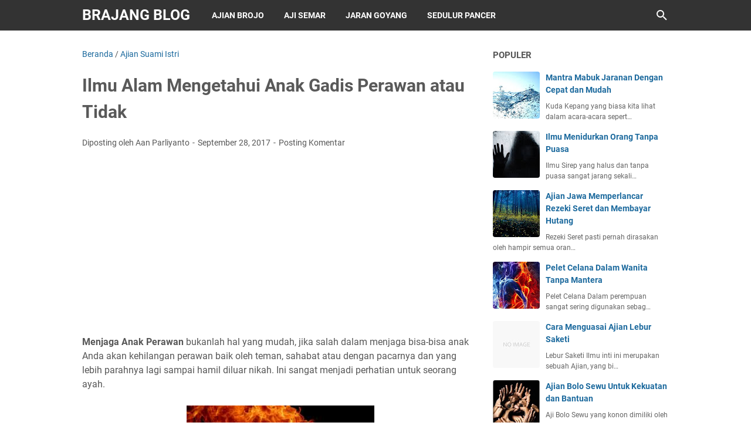

--- FILE ---
content_type: text/html; charset=utf-8
request_url: https://www.google.com/recaptcha/api2/aframe
body_size: 266
content:
<!DOCTYPE HTML><html><head><meta http-equiv="content-type" content="text/html; charset=UTF-8"></head><body><script nonce="11xY5vZjoaBm45i5OexGTA">/** Anti-fraud and anti-abuse applications only. See google.com/recaptcha */ try{var clients={'sodar':'https://pagead2.googlesyndication.com/pagead/sodar?'};window.addEventListener("message",function(a){try{if(a.source===window.parent){var b=JSON.parse(a.data);var c=clients[b['id']];if(c){var d=document.createElement('img');d.src=c+b['params']+'&rc='+(localStorage.getItem("rc::a")?sessionStorage.getItem("rc::b"):"");window.document.body.appendChild(d);sessionStorage.setItem("rc::e",parseInt(sessionStorage.getItem("rc::e")||0)+1);localStorage.setItem("rc::h",'1768690646541');}}}catch(b){}});window.parent.postMessage("_grecaptcha_ready", "*");}catch(b){}</script></body></html>

--- FILE ---
content_type: text/javascript; charset=UTF-8
request_url: https://www.ajian.web.id/feeds/posts/summary/-/Ajian%20Suami%20Istri?alt=json-in-script&orderby=updated&max-results=0&callback=msRandomIndex
body_size: 1085
content:
// API callback
msRandomIndex({"version":"1.0","encoding":"UTF-8","feed":{"xmlns":"http://www.w3.org/2005/Atom","xmlns$openSearch":"http://a9.com/-/spec/opensearchrss/1.0/","xmlns$blogger":"http://schemas.google.com/blogger/2008","xmlns$georss":"http://www.georss.org/georss","xmlns$gd":"http://schemas.google.com/g/2005","xmlns$thr":"http://purl.org/syndication/thread/1.0","id":{"$t":"tag:blogger.com,1999:blog-3606944125562239871"},"updated":{"$t":"2026-01-17T03:19:51.106-08:00"},"category":[{"term":"Weton"},{"term":"Amalan dan Doa"},{"term":"Benda Kramat"},{"term":"Ilmu Pelet"},{"term":"Ajian Keselamatan"},{"term":"Minyak Bertuah"},{"term":"Ajian Tambahan"},{"term":"Ajian Pengasihan"},{"term":"Hadist"},{"term":"Ilmu Pamungkas"},{"term":"Mendem"},{"term":"Ajian Santet"},{"term":"Azimat"},{"term":"Sihir"},{"term":"Ajian Pengobatan"},{"term":"Puasa Ajian"},{"term":"Ajian Pelet"},{"term":"Islami"},{"term":"Ajian Kekebalan"},{"term":"Ajian Pukulan"},{"term":"Rapalan"},{"term":"Ajian Kewibawaan"},{"term":"Sirrul Asror"},{"term":"Ajian Rezeki"},{"term":"Ilmu Keselamatan"},{"term":"Tirakat"},{"term":"Ilmu Rejeki"},{"term":"Adab Jaranan"},{"term":"Puasa"},{"term":"Pusaka"},{"term":"Ilmu Dusun"},{"term":"Pawang Jaranan"},{"term":"Ajian Teluh"},{"term":"Pesugihan"},{"term":"Ajian Sirep"},{"term":"Ilmu Wibawa"},{"term":"Aji Jaran Goyang"},{"term":"Ajian Gendam"},{"term":"Ajian Kekuatan"},{"term":"Khodam Ajian"},{"term":"Ajian Pawang"},{"term":"Ajian Penglarisan"},{"term":"Ajian Suami Istri"},{"term":"Ajian Susuk"},{"term":"Atraksi Jaranan"},{"term":"Ilmu Kebal"},{"term":"Ilmu Pukulan"},{"term":"Ilmu Terawang"},{"term":"Susuk"},{"term":"Aji Semar Mesem"},{"term":"Ilmu Suami Istri"},{"term":"Kayu Bertuah"},{"term":"Belajar Ajian"},{"term":"Ilmu Atraksi"},{"term":"Ajian Halimun"},{"term":"Ajian Halimunan"},{"term":"Ajian Inti Angin"},{"term":"Ajian Terawang"},{"term":"Alat Jaranan"},{"term":"Tokoh Ajian"},{"term":"Ajian Jolosutro"},{"term":"Ilmu Kekuatan"},{"term":"Pembahasan Ajian"},{"term":"Ilmu Angin"},{"term":"Malam Ajian"},{"term":"Pelet Media"},{"term":"Primbon Kedutan"},{"term":"Ajian Semar"},{"term":"Doa Rejeki"},{"term":"Ajian Penunduk"},{"term":"Media Ajian"}],"title":{"type":"text","$t":"BRAJANG BLOG"},"subtitle":{"type":"html","$t":"Niat Ingsun Ametak Ajiku, Kumpulan Ajian Kejawen Laduni, Ilmu Sakti Kebatinan yang bisa di kuasai langsung dari blog ini."},"link":[{"rel":"http://schemas.google.com/g/2005#feed","type":"application/atom+xml","href":"https:\/\/www.ajian.web.id\/feeds\/posts\/summary"},{"rel":"self","type":"application/atom+xml","href":"https:\/\/www.blogger.com\/feeds\/3606944125562239871\/posts\/summary\/-\/Ajian+Suami+Istri?alt=json-in-script\u0026max-results=0\u0026orderby=updated"},{"rel":"alternate","type":"text/html","href":"https:\/\/www.ajian.web.id\/search\/label\/Ajian%20Suami%20Istri"},{"rel":"hub","href":"http://pubsubhubbub.appspot.com/"}],"author":[{"name":{"$t":"Admin"},"uri":{"$t":"http:\/\/www.blogger.com\/profile\/08763869694661774432"},"email":{"$t":"noreply@blogger.com"},"gd$image":{"rel":"http://schemas.google.com/g/2005#thumbnail","width":"32","height":"32","src":"\/\/blogger.googleusercontent.com\/img\/b\/R29vZ2xl\/AVvXsEiZWT6igoTJIg0Dd3W4XTcOCrvOzmhtIN9-FdCDfuJrAY94of9q651h67KxrMdvwnw05-u_n7pqn-a-NI3qp2I-yZ3sD-QPP13yYGhnJEwW2iifbmpkUxK2EyUo8sHm2RF2IbfqXNEwDrfyb4_5HmLZRZKZActZb76XH2I9cAdGjzg\/s220\/Ghufron%20Xyz%20logo.png"}}],"generator":{"version":"7.00","uri":"http://www.blogger.com","$t":"Blogger"},"openSearch$totalResults":{"$t":"8"},"openSearch$startIndex":{"$t":"1"},"openSearch$itemsPerPage":{"$t":"0"}}});

--- FILE ---
content_type: text/javascript; charset=UTF-8
request_url: https://www.ajian.web.id/feeds/posts/default/-/Ajian%20Suami%20Istri?alt=json-in-script&orderby=updated&start-index=1&max-results=5&callback=msRelatedPosts
body_size: 3545
content:
// API callback
msRelatedPosts({"version":"1.0","encoding":"UTF-8","feed":{"xmlns":"http://www.w3.org/2005/Atom","xmlns$openSearch":"http://a9.com/-/spec/opensearchrss/1.0/","xmlns$blogger":"http://schemas.google.com/blogger/2008","xmlns$georss":"http://www.georss.org/georss","xmlns$gd":"http://schemas.google.com/g/2005","xmlns$thr":"http://purl.org/syndication/thread/1.0","id":{"$t":"tag:blogger.com,1999:blog-3606944125562239871"},"updated":{"$t":"2026-01-17T03:19:51.106-08:00"},"category":[{"term":"Weton"},{"term":"Amalan dan Doa"},{"term":"Benda Kramat"},{"term":"Ilmu Pelet"},{"term":"Ajian Keselamatan"},{"term":"Minyak Bertuah"},{"term":"Ajian Tambahan"},{"term":"Ajian Pengasihan"},{"term":"Hadist"},{"term":"Ilmu Pamungkas"},{"term":"Mendem"},{"term":"Ajian Santet"},{"term":"Azimat"},{"term":"Sihir"},{"term":"Ajian Pengobatan"},{"term":"Puasa Ajian"},{"term":"Ajian Pelet"},{"term":"Islami"},{"term":"Ajian Kekebalan"},{"term":"Ajian Pukulan"},{"term":"Rapalan"},{"term":"Ajian Kewibawaan"},{"term":"Sirrul Asror"},{"term":"Ajian Rezeki"},{"term":"Ilmu Keselamatan"},{"term":"Tirakat"},{"term":"Ilmu Rejeki"},{"term":"Adab Jaranan"},{"term":"Puasa"},{"term":"Pusaka"},{"term":"Ilmu Dusun"},{"term":"Pawang Jaranan"},{"term":"Ajian Teluh"},{"term":"Pesugihan"},{"term":"Ajian Sirep"},{"term":"Ilmu Wibawa"},{"term":"Aji Jaran Goyang"},{"term":"Ajian Gendam"},{"term":"Ajian Kekuatan"},{"term":"Khodam Ajian"},{"term":"Ajian Pawang"},{"term":"Ajian Penglarisan"},{"term":"Ajian Suami Istri"},{"term":"Ajian Susuk"},{"term":"Atraksi Jaranan"},{"term":"Ilmu Kebal"},{"term":"Ilmu Pukulan"},{"term":"Ilmu Terawang"},{"term":"Susuk"},{"term":"Aji Semar Mesem"},{"term":"Ilmu Suami Istri"},{"term":"Kayu Bertuah"},{"term":"Belajar Ajian"},{"term":"Ilmu Atraksi"},{"term":"Ajian Halimun"},{"term":"Ajian Halimunan"},{"term":"Ajian Inti Angin"},{"term":"Ajian Terawang"},{"term":"Alat Jaranan"},{"term":"Tokoh Ajian"},{"term":"Ajian Jolosutro"},{"term":"Ilmu Kekuatan"},{"term":"Pembahasan Ajian"},{"term":"Ilmu Angin"},{"term":"Malam Ajian"},{"term":"Pelet Media"},{"term":"Primbon Kedutan"},{"term":"Ajian Semar"},{"term":"Doa Rejeki"},{"term":"Ajian Penunduk"},{"term":"Media Ajian"}],"title":{"type":"text","$t":"BRAJANG BLOG"},"subtitle":{"type":"html","$t":"Niat Ingsun Ametak Ajiku, Kumpulan Ajian Kejawen Laduni, Ilmu Sakti Kebatinan yang bisa di kuasai langsung dari blog ini."},"link":[{"rel":"http://schemas.google.com/g/2005#feed","type":"application/atom+xml","href":"https:\/\/www.ajian.web.id\/feeds\/posts\/default"},{"rel":"self","type":"application/atom+xml","href":"https:\/\/www.blogger.com\/feeds\/3606944125562239871\/posts\/default\/-\/Ajian+Suami+Istri?alt=json-in-script\u0026max-results=5\u0026orderby=updated"},{"rel":"alternate","type":"text/html","href":"https:\/\/www.ajian.web.id\/search\/label\/Ajian%20Suami%20Istri"},{"rel":"hub","href":"http://pubsubhubbub.appspot.com/"},{"rel":"next","type":"application/atom+xml","href":"https:\/\/www.blogger.com\/feeds\/3606944125562239871\/posts\/default\/-\/Ajian+Suami+Istri\/-\/Ajian+Suami+Istri?alt=json-in-script\u0026start-index=6\u0026max-results=5\u0026orderby=updated"}],"author":[{"name":{"$t":"Admin"},"uri":{"$t":"http:\/\/www.blogger.com\/profile\/08763869694661774432"},"email":{"$t":"noreply@blogger.com"},"gd$image":{"rel":"http://schemas.google.com/g/2005#thumbnail","width":"32","height":"32","src":"\/\/blogger.googleusercontent.com\/img\/b\/R29vZ2xl\/AVvXsEiZWT6igoTJIg0Dd3W4XTcOCrvOzmhtIN9-FdCDfuJrAY94of9q651h67KxrMdvwnw05-u_n7pqn-a-NI3qp2I-yZ3sD-QPP13yYGhnJEwW2iifbmpkUxK2EyUo8sHm2RF2IbfqXNEwDrfyb4_5HmLZRZKZActZb76XH2I9cAdGjzg\/s220\/Ghufron%20Xyz%20logo.png"}}],"generator":{"version":"7.00","uri":"http://www.blogger.com","$t":"Blogger"},"openSearch$totalResults":{"$t":"8"},"openSearch$startIndex":{"$t":"1"},"openSearch$itemsPerPage":{"$t":"5"},"entry":[{"id":{"$t":"tag:blogger.com,1999:blog-3606944125562239871.post-4558726443154248450"},"published":{"$t":"2017-09-28T09:51:00.001-07:00"},"updated":{"$t":"2020-07-10T03:15:13.912-07:00"},"category":[{"scheme":"http://www.blogger.com/atom/ns#","term":"Ajian Suami Istri"}],"title":{"type":"text","$t":"Ilmu Mematikan Alat Kelamin Suami Agar Tidak Selingkuh"},"summary":{"type":"text","$t":"Perselingkuhan memang kerap terjadi pada rumah tangga, tanpa melihat siapa pun itu hampir 85% suami atau istri terjadi perselingkuhan dan itu terjadi baik yang di sengaja atau juga tanpa di sengaja (Khilaf) untuk yang tidak di sengaja ini sangat jarang terjadi.Pengunci Kelamin Suami agar tidak nafsu oleh wanita selain Anda bisa saja di amalkan, terlebih bagi suami yang doyan selingkuh. Bagi Anda "},"link":[{"rel":"replies","type":"application/atom+xml","href":"https:\/\/www.ajian.web.id\/feeds\/4558726443154248450\/comments\/default","title":"Posting Komentar"},{"rel":"replies","type":"text/html","href":"https:\/\/www.ajian.web.id\/2017\/09\/ilmu-mematikan-alat-kelamin-suami-agar.html#comment-form","title":"12 Komentar"},{"rel":"edit","type":"application/atom+xml","href":"https:\/\/www.blogger.com\/feeds\/3606944125562239871\/posts\/default\/4558726443154248450"},{"rel":"self","type":"application/atom+xml","href":"https:\/\/www.blogger.com\/feeds\/3606944125562239871\/posts\/default\/4558726443154248450"},{"rel":"alternate","type":"text/html","href":"https:\/\/www.ajian.web.id\/2017\/09\/ilmu-mematikan-alat-kelamin-suami-agar.html","title":"Ilmu Mematikan Alat Kelamin Suami Agar Tidak Selingkuh"}],"author":[{"name":{"$t":"Unknown"},"email":{"$t":"noreply@blogger.com"},"gd$image":{"rel":"http://schemas.google.com/g/2005#thumbnail","width":"16","height":"16","src":"https:\/\/img1.blogblog.com\/img\/b16-rounded.gif"}}],"media$thumbnail":{"xmlns$media":"http://search.yahoo.com/mrss/","url":"https:\/\/blogger.googleusercontent.com\/img\/b\/R29vZ2xl\/AVvXsEhbvcSpch79eolQv8IxDOVYx0V8Amh-5syX0pCwATG9xDqNrvjGI-_YlVfa9Q4jY86Jg6qJkqTJ-rKE-R_Cx_9nJZhIgSv1qnjxGAefzA5R2qPodQjZ6oTiUOG9lJc25Pz0_si7U5ChS1w\/s72-c","height":"72","width":"72"},"thr$total":{"$t":"12"}},{"id":{"$t":"tag:blogger.com,1999:blog-3606944125562239871.post-2167467152438684497"},"published":{"$t":"2018-07-17T17:32:00.001-07:00"},"updated":{"$t":"2018-07-17T17:32:02.288-07:00"},"category":[{"scheme":"http://www.blogger.com/atom/ns#","term":"Ajian Suami Istri"}],"title":{"type":"text","$t":"Ilmu Supaya Cinta di Restui Orang Tua"},"summary":{"type":"text","$t":"Cinta tidak di restui oleh orang tua, menjadi momok bagi mereka yang sedang ingin melamar si cewek dan sebaliknya si cewek merasa minder apakah akan di terima menjadi menantu di keluarka barunya.Amalan atau Ilmu agar cinta di restui, memang ada dan banyak cara untuk menempuhnya, baik dari mengamalkan wirit tertentu atau juga meminta bantuan dari orang pintar atau paranormal. Cinta tidak di restui"},"link":[{"rel":"replies","type":"application/atom+xml","href":"https:\/\/www.ajian.web.id\/feeds\/2167467152438684497\/comments\/default","title":"Posting Komentar"},{"rel":"replies","type":"text/html","href":"https:\/\/www.ajian.web.id\/2018\/07\/ilmu-supaya-cinta-di-restui-orang-tua.html#comment-form","title":"0 Komentar"},{"rel":"edit","type":"application/atom+xml","href":"https:\/\/www.blogger.com\/feeds\/3606944125562239871\/posts\/default\/2167467152438684497"},{"rel":"self","type":"application/atom+xml","href":"https:\/\/www.blogger.com\/feeds\/3606944125562239871\/posts\/default\/2167467152438684497"},{"rel":"alternate","type":"text/html","href":"https:\/\/www.ajian.web.id\/2018\/07\/ilmu-supaya-cinta-di-restui-orang-tua.html","title":"Ilmu Supaya Cinta di Restui Orang Tua"}],"author":[{"name":{"$t":"Unknown"},"email":{"$t":"noreply@blogger.com"},"gd$image":{"rel":"http://schemas.google.com/g/2005#thumbnail","width":"16","height":"16","src":"https:\/\/img1.blogblog.com\/img\/b16-rounded.gif"}}],"media$thumbnail":{"xmlns$media":"http://search.yahoo.com/mrss/","url":"https:\/\/blogger.googleusercontent.com\/img\/b\/R29vZ2xl\/AVvXsEiAKsX52nM9R27ZbtTTzeVoorJ4HleMUkWd_xq7m0J_c9HBBqEl93ETG585SYZtxystIGwspdk1WqGqo3Cn0L7tKyrYJbR0nm9nzjxyG6dg1u_5-sfu1GRSok6bSFMTk9CUQZ5c2HclrqY\/s72-c","height":"72","width":"72"},"thr$total":{"$t":"0"}},{"id":{"$t":"tag:blogger.com,1999:blog-3606944125562239871.post-6981159674594310323"},"published":{"$t":"2017-09-29T07:50:00.001-07:00"},"updated":{"$t":"2017-09-29T07:50:10.205-07:00"},"category":[{"scheme":"http://www.blogger.com/atom/ns#","term":"Ajian Suami Istri"}],"title":{"type":"text","$t":"Ilmu Pelet Agar Suami Betah Di Rumah"},"summary":{"type":"text","$t":"Suami Jarang Dirumah suatu hal yang membosankan kecemburuan membabi buta kepada suami akan tetap ada, jika Anda seorang istri yang sering di tinggal suami keluar rumah dan berharap suami Anda betah di rumah dan selalu bercengkrama dengan Anda artikel ini mungkin bermanfaat untuk Anda.Jika suami Anda tidak betah dirumah, sebaiknya carilah dulu penyebabnya jika terdapat penyebab yang kelihatan "},"link":[{"rel":"replies","type":"application/atom+xml","href":"https:\/\/www.ajian.web.id\/feeds\/6981159674594310323\/comments\/default","title":"Posting Komentar"},{"rel":"replies","type":"text/html","href":"https:\/\/www.ajian.web.id\/2017\/09\/ilmu-pelet-agar-suami-betah-di-rumah.html#comment-form","title":"0 Komentar"},{"rel":"edit","type":"application/atom+xml","href":"https:\/\/www.blogger.com\/feeds\/3606944125562239871\/posts\/default\/6981159674594310323"},{"rel":"self","type":"application/atom+xml","href":"https:\/\/www.blogger.com\/feeds\/3606944125562239871\/posts\/default\/6981159674594310323"},{"rel":"alternate","type":"text/html","href":"https:\/\/www.ajian.web.id\/2017\/09\/ilmu-pelet-agar-suami-betah-di-rumah.html","title":"Ilmu Pelet Agar Suami Betah Di Rumah"}],"author":[{"name":{"$t":"Unknown"},"email":{"$t":"noreply@blogger.com"},"gd$image":{"rel":"http://schemas.google.com/g/2005#thumbnail","width":"16","height":"16","src":"https:\/\/img1.blogblog.com\/img\/b16-rounded.gif"}}],"media$thumbnail":{"xmlns$media":"http://search.yahoo.com/mrss/","url":"https:\/\/blogger.googleusercontent.com\/img\/b\/R29vZ2xl\/AVvXsEjBdj3KvFnKSc5HHU5lw0Cof3CgM0yIE_Px94NH177mGjQlsBEcuWfK4XqF8N2MYncXqS9RwLwgzV-rHgvF5FLGQUxkDa_Eafye1cI1nMlw-R4jIVfhakMm1M_hVu_Qn_LzZNGxS1TzNAc\/s72-c","height":"72","width":"72"},"thr$total":{"$t":"0"}},{"id":{"$t":"tag:blogger.com,1999:blog-3606944125562239871.post-6824010588559339637"},"published":{"$t":"2017-09-28T22:21:00.001-07:00"},"updated":{"$t":"2017-09-28T22:21:36.723-07:00"},"category":[{"scheme":"http://www.blogger.com/atom/ns#","term":"Ajian Suami Istri"}],"title":{"type":"text","$t":"Ilmu Menarik Suami atau Istri Yang Lari Minggat"},"summary":{"type":"text","$t":"Istri Minggat sangat banyak sekali terjadi, terkadang bukan hanya sebatas lari bahkan ada yang sampai nikah lagi dengan laki-laiki lain. Cara yang ampuh untuk membuat si istri yang kabur kembali dengan amalan Puter Giling media baju.Bukan hanya istri yang lari\/minggat, suami juga ada yang demikian. Melarikan diri dan meninggalkan tanggung jawabnya sebagai suami, memang ada banyak problema dalam "},"link":[{"rel":"replies","type":"application/atom+xml","href":"https:\/\/www.ajian.web.id\/feeds\/6824010588559339637\/comments\/default","title":"Posting Komentar"},{"rel":"replies","type":"text/html","href":"https:\/\/www.ajian.web.id\/2017\/09\/ilmu-menarik-suami-atau-istri-yang-lari.html#comment-form","title":"4 Komentar"},{"rel":"edit","type":"application/atom+xml","href":"https:\/\/www.blogger.com\/feeds\/3606944125562239871\/posts\/default\/6824010588559339637"},{"rel":"self","type":"application/atom+xml","href":"https:\/\/www.blogger.com\/feeds\/3606944125562239871\/posts\/default\/6824010588559339637"},{"rel":"alternate","type":"text/html","href":"https:\/\/www.ajian.web.id\/2017\/09\/ilmu-menarik-suami-atau-istri-yang-lari.html","title":"Ilmu Menarik Suami atau Istri Yang Lari Minggat"}],"author":[{"name":{"$t":"Unknown"},"email":{"$t":"noreply@blogger.com"},"gd$image":{"rel":"http://schemas.google.com/g/2005#thumbnail","width":"16","height":"16","src":"https:\/\/img1.blogblog.com\/img\/b16-rounded.gif"}}],"media$thumbnail":{"xmlns$media":"http://search.yahoo.com/mrss/","url":"https:\/\/blogger.googleusercontent.com\/img\/b\/R29vZ2xl\/AVvXsEg3NKYz5AOHsdvse7xfkQsHRXE7hVGIp0R3nxW881GVgSeXfwddZksL-fXhP-AKpgwqtizb4Xtya_hlQvlrpQVSsEyReDwSZ-3lltCW4-u5Ee0WYTvtP0HBlvftzHh8tpxQ1N2aoqcLyJA\/s72-c","height":"72","width":"72"},"thr$total":{"$t":"4"}},{"id":{"$t":"tag:blogger.com,1999:blog-3606944125562239871.post-7322438380852577200"},"published":{"$t":"2017-09-28T20:33:00.001-07:00"},"updated":{"$t":"2017-09-28T20:33:33.683-07:00"},"category":[{"scheme":"http://www.blogger.com/atom/ns#","term":"Ajian Suami Istri"}],"title":{"type":"text","$t":"Ilmu Alam Mengetahui Anak Gadis Perawan atau Tidak"},"summary":{"type":"text","$t":"Menjaga Anak Perawan bukanlah hal yang mudah, jika salah dalam menjaga bisa-bisa anak Anda akan kehilangan perawan baik oleh teman, sahabat atau dengan pacarnya dan yang lebih parahnya lagi sampai hamil diluar nikah. Ini sangat menjadi perhatian untuk seorang ayah.Jangan mudah percaya dengan ciri-ciri gadis masih perawan atau tidak lewat pembicaraan, karena itu sangat banyak kejanggalan. Untuk "},"link":[{"rel":"replies","type":"application/atom+xml","href":"https:\/\/www.ajian.web.id\/feeds\/7322438380852577200\/comments\/default","title":"Posting Komentar"},{"rel":"replies","type":"text/html","href":"https:\/\/www.ajian.web.id\/2017\/09\/ilmu-alam-mengetahui-anak-gadis-perawan.html#comment-form","title":"0 Komentar"},{"rel":"edit","type":"application/atom+xml","href":"https:\/\/www.blogger.com\/feeds\/3606944125562239871\/posts\/default\/7322438380852577200"},{"rel":"self","type":"application/atom+xml","href":"https:\/\/www.blogger.com\/feeds\/3606944125562239871\/posts\/default\/7322438380852577200"},{"rel":"alternate","type":"text/html","href":"https:\/\/www.ajian.web.id\/2017\/09\/ilmu-alam-mengetahui-anak-gadis-perawan.html","title":"Ilmu Alam Mengetahui Anak Gadis Perawan atau Tidak"}],"author":[{"name":{"$t":"Unknown"},"email":{"$t":"noreply@blogger.com"},"gd$image":{"rel":"http://schemas.google.com/g/2005#thumbnail","width":"16","height":"16","src":"https:\/\/img1.blogblog.com\/img\/b16-rounded.gif"}}],"media$thumbnail":{"xmlns$media":"http://search.yahoo.com/mrss/","url":"https:\/\/blogger.googleusercontent.com\/img\/b\/R29vZ2xl\/AVvXsEj4vH4uLuLPPRAUThOfP6qYEcXWGihqCJiTbLSsMYP3QjXgb7hGRyOf4g03NZVizuHH2B8dc8u630_NWhKPiTPKNoBQY6nDeRufwd7utCK0XC49nkqAN3u2Qw6NI4tcqvOTAQgWDfL1QR0\/s72-c","height":"72","width":"72"},"thr$total":{"$t":"0"}}]}});

--- FILE ---
content_type: text/javascript; charset=UTF-8
request_url: https://www.ajian.web.id/feeds/posts/summary/-/Ajian%20Suami%20Istri?alt=json-in-script&callback=bacaJuga&max-results=5
body_size: 3645
content:
// API callback
bacaJuga({"version":"1.0","encoding":"UTF-8","feed":{"xmlns":"http://www.w3.org/2005/Atom","xmlns$openSearch":"http://a9.com/-/spec/opensearchrss/1.0/","xmlns$blogger":"http://schemas.google.com/blogger/2008","xmlns$georss":"http://www.georss.org/georss","xmlns$gd":"http://schemas.google.com/g/2005","xmlns$thr":"http://purl.org/syndication/thread/1.0","id":{"$t":"tag:blogger.com,1999:blog-3606944125562239871"},"updated":{"$t":"2026-01-17T03:19:51.106-08:00"},"category":[{"term":"Weton"},{"term":"Amalan dan Doa"},{"term":"Benda Kramat"},{"term":"Ilmu Pelet"},{"term":"Ajian Keselamatan"},{"term":"Minyak Bertuah"},{"term":"Ajian Tambahan"},{"term":"Ajian Pengasihan"},{"term":"Hadist"},{"term":"Ilmu Pamungkas"},{"term":"Mendem"},{"term":"Ajian Santet"},{"term":"Azimat"},{"term":"Sihir"},{"term":"Ajian Pengobatan"},{"term":"Puasa Ajian"},{"term":"Ajian Pelet"},{"term":"Islami"},{"term":"Ajian Kekebalan"},{"term":"Ajian Pukulan"},{"term":"Rapalan"},{"term":"Ajian Kewibawaan"},{"term":"Sirrul Asror"},{"term":"Ajian Rezeki"},{"term":"Ilmu Keselamatan"},{"term":"Tirakat"},{"term":"Ilmu Rejeki"},{"term":"Adab Jaranan"},{"term":"Puasa"},{"term":"Pusaka"},{"term":"Ilmu Dusun"},{"term":"Pawang Jaranan"},{"term":"Ajian Teluh"},{"term":"Pesugihan"},{"term":"Ajian Sirep"},{"term":"Ilmu Wibawa"},{"term":"Aji Jaran Goyang"},{"term":"Ajian Gendam"},{"term":"Ajian Kekuatan"},{"term":"Khodam Ajian"},{"term":"Ajian Pawang"},{"term":"Ajian Penglarisan"},{"term":"Ajian Suami Istri"},{"term":"Ajian Susuk"},{"term":"Atraksi Jaranan"},{"term":"Ilmu Kebal"},{"term":"Ilmu Pukulan"},{"term":"Ilmu Terawang"},{"term":"Susuk"},{"term":"Aji Semar Mesem"},{"term":"Ilmu Suami Istri"},{"term":"Kayu Bertuah"},{"term":"Belajar Ajian"},{"term":"Ilmu Atraksi"},{"term":"Ajian Halimun"},{"term":"Ajian Halimunan"},{"term":"Ajian Inti Angin"},{"term":"Ajian Terawang"},{"term":"Alat Jaranan"},{"term":"Tokoh Ajian"},{"term":"Ajian Jolosutro"},{"term":"Ilmu Kekuatan"},{"term":"Pembahasan Ajian"},{"term":"Ilmu Angin"},{"term":"Malam Ajian"},{"term":"Pelet Media"},{"term":"Primbon Kedutan"},{"term":"Ajian Semar"},{"term":"Doa Rejeki"},{"term":"Ajian Penunduk"},{"term":"Media Ajian"}],"title":{"type":"text","$t":"BRAJANG BLOG"},"subtitle":{"type":"html","$t":"Niat Ingsun Ametak Ajiku, Kumpulan Ajian Kejawen Laduni, Ilmu Sakti Kebatinan yang bisa di kuasai langsung dari blog ini."},"link":[{"rel":"http://schemas.google.com/g/2005#feed","type":"application/atom+xml","href":"https:\/\/www.ajian.web.id\/feeds\/posts\/summary"},{"rel":"self","type":"application/atom+xml","href":"https:\/\/www.blogger.com\/feeds\/3606944125562239871\/posts\/summary\/-\/Ajian+Suami+Istri?alt=json-in-script\u0026max-results=5"},{"rel":"alternate","type":"text/html","href":"https:\/\/www.ajian.web.id\/search\/label\/Ajian%20Suami%20Istri"},{"rel":"hub","href":"http://pubsubhubbub.appspot.com/"},{"rel":"next","type":"application/atom+xml","href":"https:\/\/www.blogger.com\/feeds\/3606944125562239871\/posts\/summary\/-\/Ajian+Suami+Istri\/-\/Ajian+Suami+Istri?alt=json-in-script\u0026start-index=6\u0026max-results=5"}],"author":[{"name":{"$t":"Admin"},"uri":{"$t":"http:\/\/www.blogger.com\/profile\/08763869694661774432"},"email":{"$t":"noreply@blogger.com"},"gd$image":{"rel":"http://schemas.google.com/g/2005#thumbnail","width":"32","height":"32","src":"\/\/blogger.googleusercontent.com\/img\/b\/R29vZ2xl\/AVvXsEiZWT6igoTJIg0Dd3W4XTcOCrvOzmhtIN9-FdCDfuJrAY94of9q651h67KxrMdvwnw05-u_n7pqn-a-NI3qp2I-yZ3sD-QPP13yYGhnJEwW2iifbmpkUxK2EyUo8sHm2RF2IbfqXNEwDrfyb4_5HmLZRZKZActZb76XH2I9cAdGjzg\/s220\/Ghufron%20Xyz%20logo.png"}}],"generator":{"version":"7.00","uri":"http://www.blogger.com","$t":"Blogger"},"openSearch$totalResults":{"$t":"8"},"openSearch$startIndex":{"$t":"1"},"openSearch$itemsPerPage":{"$t":"5"},"entry":[{"id":{"$t":"tag:blogger.com,1999:blog-3606944125562239871.post-2167467152438684497"},"published":{"$t":"2018-07-17T17:32:00.001-07:00"},"updated":{"$t":"2018-07-17T17:32:02.288-07:00"},"category":[{"scheme":"http://www.blogger.com/atom/ns#","term":"Ajian Suami Istri"}],"title":{"type":"text","$t":"Ilmu Supaya Cinta di Restui Orang Tua"},"summary":{"type":"text","$t":"Cinta tidak di restui oleh orang tua, menjadi momok bagi mereka yang sedang ingin melamar si cewek dan sebaliknya si cewek merasa minder apakah akan di terima menjadi menantu di keluarka barunya.Amalan atau Ilmu agar cinta di restui, memang ada dan banyak cara untuk menempuhnya, baik dari mengamalkan wirit tertentu atau juga meminta bantuan dari orang pintar atau paranormal. Cinta tidak di restui"},"link":[{"rel":"replies","type":"application/atom+xml","href":"https:\/\/www.ajian.web.id\/feeds\/2167467152438684497\/comments\/default","title":"Posting Komentar"},{"rel":"replies","type":"text/html","href":"https:\/\/www.ajian.web.id\/2018\/07\/ilmu-supaya-cinta-di-restui-orang-tua.html#comment-form","title":"0 Komentar"},{"rel":"edit","type":"application/atom+xml","href":"https:\/\/www.blogger.com\/feeds\/3606944125562239871\/posts\/default\/2167467152438684497"},{"rel":"self","type":"application/atom+xml","href":"https:\/\/www.blogger.com\/feeds\/3606944125562239871\/posts\/default\/2167467152438684497"},{"rel":"alternate","type":"text/html","href":"https:\/\/www.ajian.web.id\/2018\/07\/ilmu-supaya-cinta-di-restui-orang-tua.html","title":"Ilmu Supaya Cinta di Restui Orang Tua"}],"author":[{"name":{"$t":"Unknown"},"email":{"$t":"noreply@blogger.com"},"gd$image":{"rel":"http://schemas.google.com/g/2005#thumbnail","width":"16","height":"16","src":"https:\/\/img1.blogblog.com\/img\/b16-rounded.gif"}}],"media$thumbnail":{"xmlns$media":"http://search.yahoo.com/mrss/","url":"https:\/\/blogger.googleusercontent.com\/img\/b\/R29vZ2xl\/AVvXsEiAKsX52nM9R27ZbtTTzeVoorJ4HleMUkWd_xq7m0J_c9HBBqEl93ETG585SYZtxystIGwspdk1WqGqo3Cn0L7tKyrYJbR0nm9nzjxyG6dg1u_5-sfu1GRSok6bSFMTk9CUQZ5c2HclrqY\/s72-c","height":"72","width":"72"},"thr$total":{"$t":"0"}},{"id":{"$t":"tag:blogger.com,1999:blog-3606944125562239871.post-6981159674594310323"},"published":{"$t":"2017-09-29T07:50:00.001-07:00"},"updated":{"$t":"2017-09-29T07:50:10.205-07:00"},"category":[{"scheme":"http://www.blogger.com/atom/ns#","term":"Ajian Suami Istri"}],"title":{"type":"text","$t":"Ilmu Pelet Agar Suami Betah Di Rumah"},"summary":{"type":"text","$t":"Suami Jarang Dirumah suatu hal yang membosankan kecemburuan membabi buta kepada suami akan tetap ada, jika Anda seorang istri yang sering di tinggal suami keluar rumah dan berharap suami Anda betah di rumah dan selalu bercengkrama dengan Anda artikel ini mungkin bermanfaat untuk Anda.Jika suami Anda tidak betah dirumah, sebaiknya carilah dulu penyebabnya jika terdapat penyebab yang kelihatan "},"link":[{"rel":"replies","type":"application/atom+xml","href":"https:\/\/www.ajian.web.id\/feeds\/6981159674594310323\/comments\/default","title":"Posting Komentar"},{"rel":"replies","type":"text/html","href":"https:\/\/www.ajian.web.id\/2017\/09\/ilmu-pelet-agar-suami-betah-di-rumah.html#comment-form","title":"0 Komentar"},{"rel":"edit","type":"application/atom+xml","href":"https:\/\/www.blogger.com\/feeds\/3606944125562239871\/posts\/default\/6981159674594310323"},{"rel":"self","type":"application/atom+xml","href":"https:\/\/www.blogger.com\/feeds\/3606944125562239871\/posts\/default\/6981159674594310323"},{"rel":"alternate","type":"text/html","href":"https:\/\/www.ajian.web.id\/2017\/09\/ilmu-pelet-agar-suami-betah-di-rumah.html","title":"Ilmu Pelet Agar Suami Betah Di Rumah"}],"author":[{"name":{"$t":"Unknown"},"email":{"$t":"noreply@blogger.com"},"gd$image":{"rel":"http://schemas.google.com/g/2005#thumbnail","width":"16","height":"16","src":"https:\/\/img1.blogblog.com\/img\/b16-rounded.gif"}}],"media$thumbnail":{"xmlns$media":"http://search.yahoo.com/mrss/","url":"https:\/\/blogger.googleusercontent.com\/img\/b\/R29vZ2xl\/AVvXsEjBdj3KvFnKSc5HHU5lw0Cof3CgM0yIE_Px94NH177mGjQlsBEcuWfK4XqF8N2MYncXqS9RwLwgzV-rHgvF5FLGQUxkDa_Eafye1cI1nMlw-R4jIVfhakMm1M_hVu_Qn_LzZNGxS1TzNAc\/s72-c","height":"72","width":"72"},"thr$total":{"$t":"0"}},{"id":{"$t":"tag:blogger.com,1999:blog-3606944125562239871.post-6824010588559339637"},"published":{"$t":"2017-09-28T22:21:00.001-07:00"},"updated":{"$t":"2017-09-28T22:21:36.723-07:00"},"category":[{"scheme":"http://www.blogger.com/atom/ns#","term":"Ajian Suami Istri"}],"title":{"type":"text","$t":"Ilmu Menarik Suami atau Istri Yang Lari Minggat"},"summary":{"type":"text","$t":"Istri Minggat sangat banyak sekali terjadi, terkadang bukan hanya sebatas lari bahkan ada yang sampai nikah lagi dengan laki-laiki lain. Cara yang ampuh untuk membuat si istri yang kabur kembali dengan amalan Puter Giling media baju.Bukan hanya istri yang lari\/minggat, suami juga ada yang demikian. Melarikan diri dan meninggalkan tanggung jawabnya sebagai suami, memang ada banyak problema dalam "},"link":[{"rel":"replies","type":"application/atom+xml","href":"https:\/\/www.ajian.web.id\/feeds\/6824010588559339637\/comments\/default","title":"Posting Komentar"},{"rel":"replies","type":"text/html","href":"https:\/\/www.ajian.web.id\/2017\/09\/ilmu-menarik-suami-atau-istri-yang-lari.html#comment-form","title":"4 Komentar"},{"rel":"edit","type":"application/atom+xml","href":"https:\/\/www.blogger.com\/feeds\/3606944125562239871\/posts\/default\/6824010588559339637"},{"rel":"self","type":"application/atom+xml","href":"https:\/\/www.blogger.com\/feeds\/3606944125562239871\/posts\/default\/6824010588559339637"},{"rel":"alternate","type":"text/html","href":"https:\/\/www.ajian.web.id\/2017\/09\/ilmu-menarik-suami-atau-istri-yang-lari.html","title":"Ilmu Menarik Suami atau Istri Yang Lari Minggat"}],"author":[{"name":{"$t":"Unknown"},"email":{"$t":"noreply@blogger.com"},"gd$image":{"rel":"http://schemas.google.com/g/2005#thumbnail","width":"16","height":"16","src":"https:\/\/img1.blogblog.com\/img\/b16-rounded.gif"}}],"media$thumbnail":{"xmlns$media":"http://search.yahoo.com/mrss/","url":"https:\/\/blogger.googleusercontent.com\/img\/b\/R29vZ2xl\/AVvXsEg3NKYz5AOHsdvse7xfkQsHRXE7hVGIp0R3nxW881GVgSeXfwddZksL-fXhP-AKpgwqtizb4Xtya_hlQvlrpQVSsEyReDwSZ-3lltCW4-u5Ee0WYTvtP0HBlvftzHh8tpxQ1N2aoqcLyJA\/s72-c","height":"72","width":"72"},"thr$total":{"$t":"4"}},{"id":{"$t":"tag:blogger.com,1999:blog-3606944125562239871.post-7322438380852577200"},"published":{"$t":"2017-09-28T20:33:00.001-07:00"},"updated":{"$t":"2017-09-28T20:33:33.683-07:00"},"category":[{"scheme":"http://www.blogger.com/atom/ns#","term":"Ajian Suami Istri"}],"title":{"type":"text","$t":"Ilmu Alam Mengetahui Anak Gadis Perawan atau Tidak"},"summary":{"type":"text","$t":"Menjaga Anak Perawan bukanlah hal yang mudah, jika salah dalam menjaga bisa-bisa anak Anda akan kehilangan perawan baik oleh teman, sahabat atau dengan pacarnya dan yang lebih parahnya lagi sampai hamil diluar nikah. Ini sangat menjadi perhatian untuk seorang ayah.Jangan mudah percaya dengan ciri-ciri gadis masih perawan atau tidak lewat pembicaraan, karena itu sangat banyak kejanggalan. Untuk "},"link":[{"rel":"replies","type":"application/atom+xml","href":"https:\/\/www.ajian.web.id\/feeds\/7322438380852577200\/comments\/default","title":"Posting Komentar"},{"rel":"replies","type":"text/html","href":"https:\/\/www.ajian.web.id\/2017\/09\/ilmu-alam-mengetahui-anak-gadis-perawan.html#comment-form","title":"0 Komentar"},{"rel":"edit","type":"application/atom+xml","href":"https:\/\/www.blogger.com\/feeds\/3606944125562239871\/posts\/default\/7322438380852577200"},{"rel":"self","type":"application/atom+xml","href":"https:\/\/www.blogger.com\/feeds\/3606944125562239871\/posts\/default\/7322438380852577200"},{"rel":"alternate","type":"text/html","href":"https:\/\/www.ajian.web.id\/2017\/09\/ilmu-alam-mengetahui-anak-gadis-perawan.html","title":"Ilmu Alam Mengetahui Anak Gadis Perawan atau Tidak"}],"author":[{"name":{"$t":"Unknown"},"email":{"$t":"noreply@blogger.com"},"gd$image":{"rel":"http://schemas.google.com/g/2005#thumbnail","width":"16","height":"16","src":"https:\/\/img1.blogblog.com\/img\/b16-rounded.gif"}}],"media$thumbnail":{"xmlns$media":"http://search.yahoo.com/mrss/","url":"https:\/\/blogger.googleusercontent.com\/img\/b\/R29vZ2xl\/AVvXsEj4vH4uLuLPPRAUThOfP6qYEcXWGihqCJiTbLSsMYP3QjXgb7hGRyOf4g03NZVizuHH2B8dc8u630_NWhKPiTPKNoBQY6nDeRufwd7utCK0XC49nkqAN3u2Qw6NI4tcqvOTAQgWDfL1QR0\/s72-c","height":"72","width":"72"},"thr$total":{"$t":"0"}},{"id":{"$t":"tag:blogger.com,1999:blog-3606944125562239871.post-641988836085142572"},"published":{"$t":"2017-09-28T10:26:00.001-07:00"},"updated":{"$t":"2017-09-28T10:26:05.609-07:00"},"category":[{"scheme":"http://www.blogger.com/atom/ns#","term":"Ajian Suami Istri"}],"title":{"type":"text","$t":"Ilmu Untuk Mengetahui Bahwa Istri Selingkuh"},"summary":{"type":"text","$t":"Istri Selingkuh memang sangat banyak terjadi, sebagai suami rasa sakit hati itu akan sangat teriris. Terlebih jika dalam rumah tangga Anda telah dikaruniai anak yang membutuhkan asuhan ibunya juga kasih sayangnya rasa sakit itu akan kian bertambah.Cara untuk mengetahui istri yang selingkuh sangatlah sulit untuk di buktikan, bisa dibuktikan jika tertangkap basah. Buat jebakan agar terbongkarnya "},"link":[{"rel":"replies","type":"application/atom+xml","href":"https:\/\/www.ajian.web.id\/feeds\/641988836085142572\/comments\/default","title":"Posting Komentar"},{"rel":"replies","type":"text/html","href":"https:\/\/www.ajian.web.id\/2017\/09\/ilmu-untuk-mengetahui-bahwa-istri.html#comment-form","title":"2 Komentar"},{"rel":"edit","type":"application/atom+xml","href":"https:\/\/www.blogger.com\/feeds\/3606944125562239871\/posts\/default\/641988836085142572"},{"rel":"self","type":"application/atom+xml","href":"https:\/\/www.blogger.com\/feeds\/3606944125562239871\/posts\/default\/641988836085142572"},{"rel":"alternate","type":"text/html","href":"https:\/\/www.ajian.web.id\/2017\/09\/ilmu-untuk-mengetahui-bahwa-istri.html","title":"Ilmu Untuk Mengetahui Bahwa Istri Selingkuh"}],"author":[{"name":{"$t":"Unknown"},"email":{"$t":"noreply@blogger.com"},"gd$image":{"rel":"http://schemas.google.com/g/2005#thumbnail","width":"16","height":"16","src":"https:\/\/img1.blogblog.com\/img\/b16-rounded.gif"}}],"media$thumbnail":{"xmlns$media":"http://search.yahoo.com/mrss/","url":"https:\/\/blogger.googleusercontent.com\/img\/b\/R29vZ2xl\/AVvXsEhgc1MKjpJiQmoGvp-Db6aIwl4Ui1j3mW-SmmeH3afXyS_Wcr-4hat6mBt-yCsZZ_pj-bZQWCeVI7PgMJKtU5CwxTlEH3iVTCmSFna05W2rXNdz9_TZDBhuFvMJVt3pM059oUDw-38u0G8\/s72-c","height":"72","width":"72"},"thr$total":{"$t":"2"}}]}});